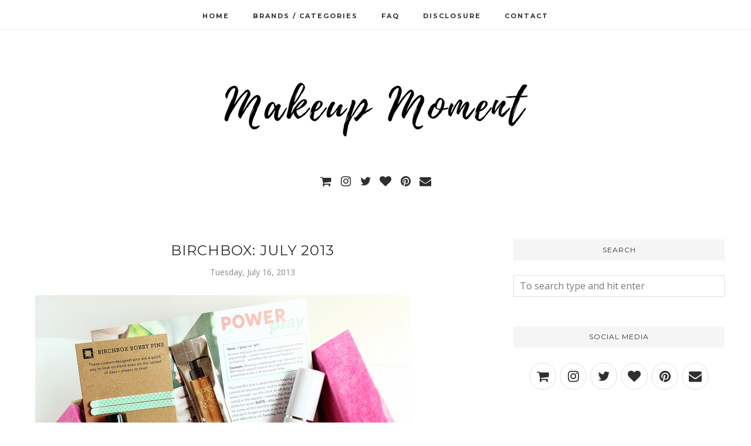

--- FILE ---
content_type: text/html; charset=utf-8
request_url: https://www.google.com/recaptcha/api2/aframe
body_size: 269
content:
<!DOCTYPE HTML><html><head><meta http-equiv="content-type" content="text/html; charset=UTF-8"></head><body><script nonce="Z7cpPbXHnmw3ZPFFZNdDqg">/** Anti-fraud and anti-abuse applications only. See google.com/recaptcha */ try{var clients={'sodar':'https://pagead2.googlesyndication.com/pagead/sodar?'};window.addEventListener("message",function(a){try{if(a.source===window.parent){var b=JSON.parse(a.data);var c=clients[b['id']];if(c){var d=document.createElement('img');d.src=c+b['params']+'&rc='+(localStorage.getItem("rc::a")?sessionStorage.getItem("rc::b"):"");window.document.body.appendChild(d);sessionStorage.setItem("rc::e",parseInt(sessionStorage.getItem("rc::e")||0)+1);localStorage.setItem("rc::h",'1769234855070');}}}catch(b){}});window.parent.postMessage("_grecaptcha_ready", "*");}catch(b){}</script></body></html>

--- FILE ---
content_type: text/javascript; charset=UTF-8
request_url: http://www.makeupmoment.com/feeds/posts/summary/?callback=jQuery112008591351002445293_1769234851837&category=BirchBox&max-results=5&alt=json-in-script
body_size: 5664
content:
// API callback
jQuery112008591351002445293_1769234851837({"version":"1.0","encoding":"UTF-8","feed":{"xmlns":"http://www.w3.org/2005/Atom","xmlns$openSearch":"http://a9.com/-/spec/opensearchrss/1.0/","xmlns$blogger":"http://schemas.google.com/blogger/2008","xmlns$georss":"http://www.georss.org/georss","xmlns$gd":"http://schemas.google.com/g/2005","xmlns$thr":"http://purl.org/syndication/thread/1.0","id":{"$t":"tag:blogger.com,1999:blog-3080730218164337288"},"updated":{"$t":"2025-12-01T21:08:49.919-05:00"},"category":[{"term":"Product Review"},{"term":"Product Rave"},{"term":"Beauty Subscription"},{"term":"Nail of the day"},{"term":"MAC"},{"term":"Look Of The Day"},{"term":"eyeshadow"},{"term":"lipstick"},{"term":"E.L.F"},{"term":"BirchBox"},{"term":"Haul"},{"term":"Sephora"},{"term":"beauty crave"},{"term":"nail polish"},{"term":"Ipsy"},{"term":"Skincare"},{"term":"fun"},{"term":"Skin Care"},{"term":"blush"},{"term":"Fashion Crave"},{"term":"Maybelline"},{"term":"wet n' wild"},{"term":"Hair Care"},{"term":"Julep"},{"term":"Konad"},{"term":"bronzer"},{"term":"Foundation"},{"term":"Mascara"},{"term":"Sally Hansen"},{"term":"Urban Decay"},{"term":"Highlighter"},{"term":"Products I Have Been Loving"},{"term":"Color Club"},{"term":"Forever21"},{"term":"NYX"},{"term":"Benefit"},{"term":"Lip Gloss"},{"term":"Makeup Remover"},{"term":"Tarte"},{"term":"eyeliner"},{"term":"lip treatment"},{"term":"zoya"},{"term":"Fashion Show And Tell"},{"term":"Liquid Lipstick"},{"term":"Monthly Favorites"},{"term":"Holiday Gift Guide"},{"term":"Influenster"},{"term":"L'oreal"},{"term":"Primer"},{"term":"Accessories"},{"term":"Concealer"},{"term":"Fragrance"},{"term":"Love And Beauty"},{"term":"Makeup Brush"},{"term":"NARS"},{"term":"Revlon"},{"term":"The Body Shop"},{"term":"Too Faced"},{"term":"lip balm"},{"term":"Anastasia Beverly Hills"},{"term":"Avon"},{"term":"Bare Escentuals"},{"term":"Cleanser"},{"term":"Fashion Of The Day"},{"term":"Lush"},{"term":"Makeup Brushes"},{"term":"N.Y.C."},{"term":"Shampoo"},{"term":"Stila"},{"term":"illamasqua"},{"term":"88 palette"},{"term":"Arabic Makeup"},{"term":"BB Cream"},{"term":"Body Lotion"},{"term":"Boxycharm"},{"term":"Conditioner"},{"term":"Cream Eyeshadow"},{"term":"Dose Of Colors"},{"term":"Eyelashes"},{"term":"Featured"},{"term":"Fenty Beauty"},{"term":"Garnier"},{"term":"Kylie Cosmetics"},{"term":"Makeup Brush Series"},{"term":"Men's Grooming"},{"term":"Moisturizer"},{"term":"Olay"},{"term":"Powder"},{"term":"Real Techniques"},{"term":"Rimmel"},{"term":"bare minerals"},{"term":"eyebrows"},{"term":"nails"},{"term":"smokey eyes"},{"term":"Avon Nailwear"},{"term":"Beauty Box Five"},{"term":"Breast Cancer Awareness"},{"term":"Dr. Jart"},{"term":"Duri"},{"term":"Eye Makeup Remover"},{"term":"Hard Candy"},{"term":"Lip Butter"},{"term":"MAC To The Beach"},{"term":"Make Up For Ever"},{"term":"Nail Care"},{"term":"New Product Alrert"},{"term":"No7"},{"term":"Sinful Colors"},{"term":"Smashbox"},{"term":"Soaptopia"},{"term":"Summer 2012"},{"term":"Target Beauty Box"},{"term":"Victoria's Secret"},{"term":"ecoTools"},{"term":"kiss"},{"term":"neutrogena"},{"term":"purple"},{"term":"theBalm"},{"term":"ASOS"},{"term":"Acne"},{"term":"BH Cosmetics"},{"term":"Bath And Body Works"},{"term":"Bite"},{"term":"Body Butter"},{"term":"ColourPop"},{"term":"Essie"},{"term":"Face Scrub"},{"term":"Gift Ideas"},{"term":"Hand Cream"},{"term":"Head and Shoulders"},{"term":"House of Lashes"},{"term":"IMATS"},{"term":"Inglot"},{"term":"Jack Black"},{"term":"Laura Geller"},{"term":"MAC Venomous Villains"},{"term":"Makeup Collection"},{"term":"Milani"},{"term":"Moisturizers"},{"term":"Nelson J"},{"term":"Nuxe"},{"term":"O.P.I"},{"term":"Philisophy"},{"term":"Self Tanner"},{"term":"Sigma"},{"term":"Soap and Glory"},{"term":"Target Beauty Bag"},{"term":"Thank You"},{"term":"Travel"},{"term":"blush brush"},{"term":"false lashes"},{"term":"hair removal"},{"term":"lip stain"},{"term":"makeup"},{"term":"payless"},{"term":"top products"},{"term":"Aldo"},{"term":"American Eagle"},{"term":"Ardency Inn"},{"term":"Baked Blush"},{"term":"Base Coat"},{"term":"Beauty Blender"},{"term":"Best Products of 2009"},{"term":"Body Scrub"},{"term":"Broadway Nails"},{"term":"Burt's Bees"},{"term":"Cargo"},{"term":"China Glaze"},{"term":"Clarisonic"},{"term":"Clinique"},{"term":"Coastal Scents"},{"term":"Cologne"},{"term":"Contour"},{"term":"Cover Girl"},{"term":"Cover Girl Lash Blast"},{"term":"Cream Blush"},{"term":"Creamy Apricot"},{"term":"Creative Soul Cosmetics"},{"term":"Deborah Lippmann"},{"term":"Deodorant"},{"term":"Dior"},{"term":"Dolce And Gabbana"},{"term":"Dr. Jules Nabet"},{"term":"EOS"},{"term":"Earth Therapeutics"},{"term":"Ed Hardy"},{"term":"Elemis"},{"term":"Essence"},{"term":"Eucerin"},{"term":"Everyday Minerals"},{"term":"Eye Brushes"},{"term":"Eye Cream"},{"term":"Eyeko"},{"term":"Face Srub"},{"term":"Farsali"},{"term":"Fashion"},{"term":"Fashion's Night Out"},{"term":"Firmoo"},{"term":"Flutter Lashes"},{"term":"Foot Care"},{"term":"Foot Cream"},{"term":"Forever 21"},{"term":"Fresh"},{"term":"Garnier Fructics"},{"term":"Gillette"},{"term":"Givenchy"},{"term":"GlamGlow"},{"term":"Gold"},{"term":"Goody"},{"term":"Hair Spray"},{"term":"Hand Care"},{"term":"Hask"},{"term":"Herbal Essences"},{"term":"Huda Beauty"},{"term":"Jane"},{"term":"Jersey Shore"},{"term":"Jessica"},{"term":"Josie Maran"},{"term":"JulieG"},{"term":"Juvia's Place"},{"term":"Keranique"},{"term":"L'OCCITANE"},{"term":"L.A. Colors"},{"term":"L.A. Girl"},{"term":"LORAC"},{"term":"Lancome"},{"term":"Laura Mercier"},{"term":"Le Mieux"},{"term":"Lime Crime"},{"term":"Liner"},{"term":"Lip Scrub"},{"term":"Lipstick Queen"},{"term":"Liquid Eyeliner"},{"term":"Lotion Wipes"},{"term":"MAC Archie's Girls"},{"term":"MAC Beth Ditto"},{"term":"MAC Blot Powder"},{"term":"MAC Fashion Sets"},{"term":"MAC Glamour Daze"},{"term":"MAC Heavenly Creature"},{"term":"MAC Hey Sailor"},{"term":"MAC Tres Cheek"},{"term":"MAKE"},{"term":"Madam C.J. Walker Beauty Culture"},{"term":"Mark"},{"term":"Mask"},{"term":"Men's Fashion"},{"term":"Men's Jewelry"},{"term":"Morphe"},{"term":"Neutral Eyes"},{"term":"New York Color"},{"term":"Nivea"},{"term":"Old Navy"},{"term":"Origins"},{"term":"Palmolive"},{"term":"Paris Presents"},{"term":"Philosophy"},{"term":"Physicians Formula"},{"term":"Pixi"},{"term":"Pond's"},{"term":"Pressed Powder"},{"term":"PureDerm"},{"term":"Purity Made Simple"},{"term":"Rite Aid"},{"term":"Rock Your Hair"},{"term":"Rodial"},{"term":"Royal And Langnickel"},{"term":"SK-ll"},{"term":"Sale"},{"term":"Scentbird"},{"term":"Schwarzkopf"},{"term":"Secret"},{"term":"Sedu"},{"term":"Skin MD"},{"term":"Skinn Cosmetics"},{"term":"Soap"},{"term":"Social Eyes"},{"term":"Sonia Kashuk"},{"term":"Spoiled"},{"term":"Spongellé"},{"term":"Spring 2012"},{"term":"St. Ives"},{"term":"Suave"},{"term":"Summer Night Series"},{"term":"Target"},{"term":"Tinted Moisturizer"},{"term":"Tweezerman"},{"term":"Update"},{"term":"Urban Decay Deluxe shadow box"},{"term":"Vaseline"},{"term":"Violet Voss"},{"term":"Wantable"},{"term":"What's in my makeup bag"},{"term":"Yes To Blueberries"},{"term":"Yes To Cucumbers"},{"term":"Your Good Skin"},{"term":"brush cleanser"},{"term":"conair"},{"term":"dove"},{"term":"fix+ rose"},{"term":"got2b"},{"term":"imPRESS"},{"term":"korres"},{"term":"nail"},{"term":"obsessive compulsive cosmetics"},{"term":"organix"},{"term":"revlon Photoready"},{"term":"rosebud salve"},{"term":"steve madden"},{"term":"top drugstore beauty items"},{"term":"walgreens"},{"term":"welcome"},{"term":"xtava"}],"title":{"type":"text","$t":"Makeup Moment"},"subtitle":{"type":"html","$t":""},"link":[{"rel":"http://schemas.google.com/g/2005#feed","type":"application/atom+xml","href":"http:\/\/www.makeupmoment.com\/feeds\/posts\/summary"},{"rel":"self","type":"application/atom+xml","href":"http:\/\/www.blogger.com\/feeds\/3080730218164337288\/posts\/summary?alt=json-in-script\u0026max-results=5\u0026category=BirchBox"},{"rel":"alternate","type":"text/html","href":"http:\/\/www.makeupmoment.com\/search\/label\/BirchBox"},{"rel":"hub","href":"http://pubsubhubbub.appspot.com/"},{"rel":"next","type":"application/atom+xml","href":"http:\/\/www.blogger.com\/feeds\/3080730218164337288\/posts\/summary?alt=json-in-script\u0026start-index=6\u0026max-results=5\u0026category=BirchBox"}],"author":[{"name":{"$t":"Alina Rodriguez"},"uri":{"$t":"http:\/\/www.blogger.com\/profile\/17928429745992565511"},"email":{"$t":"noreply@blogger.com"},"gd$image":{"rel":"http://schemas.google.com/g/2005#thumbnail","width":"32","height":"32","src":"\/\/blogger.googleusercontent.com\/img\/b\/R29vZ2xl\/AVvXsEjSl53RTsEnQnTEdgxXb2JgRVC7tmddubjXGuJ91kHK_ZzoHASgQeyoBTPQEBScKKonmaVPkxdeQvpf-n8_YDaku9SwKhJ1GvUMVuILkYWzV2onHy_LQUKmyCjMlFbp1uI\/s113\/spring-14.jpg"}}],"generator":{"version":"7.00","uri":"http://www.blogger.com","$t":"Blogger"},"openSearch$totalResults":{"$t":"41"},"openSearch$startIndex":{"$t":"1"},"openSearch$itemsPerPage":{"$t":"5"},"entry":[{"id":{"$t":"tag:blogger.com,1999:blog-3080730218164337288.post-8532888464412964315"},"published":{"$t":"2016-11-04T06:16:00.006-04:00"},"updated":{"$t":"2016-11-22T06:52:00.868-05:00"},"category":[{"scheme":"http://www.blogger.com/atom/ns#","term":"Beauty Subscription"},{"scheme":"http://www.blogger.com/atom/ns#","term":"BirchBox"}],"title":{"type":"text","$t":"Birchbox│October 2016"},"summary":{"type":"text","$t":"\n\n\n\n\n\nOctober's Birchbox takes things up a notch when it comes to unwinding by featuring beauty products that help make the most of our personal time, no matter how we like to spend it. Treating my skin to a face mask is one of my favorite ways to relax and luckily for me my October box included a really good one, along with a few other neat items that will undoubtedly simplify my routine.\n\n\n\n\n\n\n"},"link":[{"rel":"replies","type":"application/atom+xml","href":"http:\/\/www.makeupmoment.com\/feeds\/8532888464412964315\/comments\/default","title":"Post Comments"},{"rel":"replies","type":"text/html","href":"http:\/\/www.makeupmoment.com\/2016\/11\/birchboxoctober-2016.html#comment-form","title":"0 Comments"},{"rel":"edit","type":"application/atom+xml","href":"http:\/\/www.blogger.com\/feeds\/3080730218164337288\/posts\/default\/8532888464412964315"},{"rel":"self","type":"application/atom+xml","href":"http:\/\/www.blogger.com\/feeds\/3080730218164337288\/posts\/default\/8532888464412964315"},{"rel":"alternate","type":"text/html","href":"http:\/\/www.makeupmoment.com\/2016\/11\/birchboxoctober-2016.html","title":"Birchbox│October 2016"}],"author":[{"name":{"$t":"Alina Rodriguez"},"uri":{"$t":"http:\/\/www.blogger.com\/profile\/17928429745992565511"},"email":{"$t":"noreply@blogger.com"},"gd$image":{"rel":"http://schemas.google.com/g/2005#thumbnail","width":"32","height":"32","src":"\/\/blogger.googleusercontent.com\/img\/b\/R29vZ2xl\/AVvXsEjSl53RTsEnQnTEdgxXb2JgRVC7tmddubjXGuJ91kHK_ZzoHASgQeyoBTPQEBScKKonmaVPkxdeQvpf-n8_YDaku9SwKhJ1GvUMVuILkYWzV2onHy_LQUKmyCjMlFbp1uI\/s113\/spring-14.jpg"}}],"media$thumbnail":{"xmlns$media":"http://search.yahoo.com/mrss/","url":"https:\/\/blogger.googleusercontent.com\/img\/b\/R29vZ2xl\/AVvXsEg5jAt4RdkVoPJrAH4iC2kAmRezgn3AerCuPHhzZG7xu99cEXdb6wXQQSrBMPtRkg8BUiOwrvScSKF4ciX0pugXaZ-qTMIJh0L5IcJG2gRBxfVfsTBjwxLEnypEFlX99gtlUcx9D5R51bQ\/s72-c\/birchboxoct2016.jpg","height":"72","width":"72"},"thr$total":{"$t":"0"}},{"id":{"$t":"tag:blogger.com,1999:blog-3080730218164337288.post-5518323037382535984"},"published":{"$t":"2016-09-29T12:19:00.002-04:00"},"updated":{"$t":"2016-10-07T00:15:45.865-04:00"},"category":[{"scheme":"http://www.blogger.com/atom/ns#","term":"Beauty Subscription"},{"scheme":"http://www.blogger.com/atom/ns#","term":"BirchBox"}],"title":{"type":"text","$t":"Birchbox│September 2016"},"summary":{"type":"text","$t":"\n\n\n\n\n\nThis month's Birchbox is all about multi-tasking products that not only save us time, but simplify our beauty routine as well. Easy and effortless beauty is always a good thing in my book, so these products couldn't be anymore up my alley.\n\n\n\nTake a look!\n\n\n\n\n\n\n\n\n\n\n\nElizabeth Mott It's So Big Volumizing Mascara: This mascara promises to volumize, thicken and curl lashes for that major "},"link":[{"rel":"replies","type":"application/atom+xml","href":"http:\/\/www.makeupmoment.com\/feeds\/5518323037382535984\/comments\/default","title":"Post Comments"},{"rel":"replies","type":"text/html","href":"http:\/\/www.makeupmoment.com\/2016\/09\/birchboxseptember-2016.html#comment-form","title":"0 Comments"},{"rel":"edit","type":"application/atom+xml","href":"http:\/\/www.blogger.com\/feeds\/3080730218164337288\/posts\/default\/5518323037382535984"},{"rel":"self","type":"application/atom+xml","href":"http:\/\/www.blogger.com\/feeds\/3080730218164337288\/posts\/default\/5518323037382535984"},{"rel":"alternate","type":"text/html","href":"http:\/\/www.makeupmoment.com\/2016\/09\/birchboxseptember-2016.html","title":"Birchbox│September 2016"}],"author":[{"name":{"$t":"Alina Rodriguez"},"uri":{"$t":"http:\/\/www.blogger.com\/profile\/17928429745992565511"},"email":{"$t":"noreply@blogger.com"},"gd$image":{"rel":"http://schemas.google.com/g/2005#thumbnail","width":"32","height":"32","src":"\/\/blogger.googleusercontent.com\/img\/b\/R29vZ2xl\/AVvXsEjSl53RTsEnQnTEdgxXb2JgRVC7tmddubjXGuJ91kHK_ZzoHASgQeyoBTPQEBScKKonmaVPkxdeQvpf-n8_YDaku9SwKhJ1GvUMVuILkYWzV2onHy_LQUKmyCjMlFbp1uI\/s113\/spring-14.jpg"}}],"media$thumbnail":{"xmlns$media":"http://search.yahoo.com/mrss/","url":"https:\/\/blogger.googleusercontent.com\/img\/b\/R29vZ2xl\/AVvXsEh-kU_rb0GqMbX2Sqs0drAvflR3jwgbWw-xsjIdKz0kFcu0wm6bww-BfdjkVhgoLfyK6-mgZSlHPfLUjFU73vv0DscppdtxkypLiJ-PNuWnpKLPAh73L6BRWhfnTHmx0FwgM_UnSM0xA7E\/s72-c\/birchboxsep2016.jpg","height":"72","width":"72"},"thr$total":{"$t":"0"}},{"id":{"$t":"tag:blogger.com,1999:blog-3080730218164337288.post-6031158382342833811"},"published":{"$t":"2016-06-28T03:22:00.001-04:00"},"updated":{"$t":"2016-07-15T03:56:29.883-04:00"},"category":[{"scheme":"http://www.blogger.com/atom/ns#","term":"Beauty Subscription"},{"scheme":"http://www.blogger.com/atom/ns#","term":"BirchBox"}],"title":{"type":"text","$t":"Birchbox│June 2016"},"summary":{"type":"text","$t":"\n\n\n\n\n\n\nMy June Birchbox came in recently and overall, I would say it was a pretty good box. The items I received are nice essentials that will definitely come in handy during the warmer months.\n\n\n\nTake a look!\n\n\n\n\n\n\n\n\n\n\nAvene Thermal Spring Water: This hydrating mist is such a nice treat for my face whenever I need a little pick-me-up. It does such a nice job at refreshing, soothing, and "},"link":[{"rel":"replies","type":"application/atom+xml","href":"http:\/\/www.makeupmoment.com\/feeds\/6031158382342833811\/comments\/default","title":"Post Comments"},{"rel":"replies","type":"text/html","href":"http:\/\/www.makeupmoment.com\/2016\/06\/birchboxjune-2016.html#comment-form","title":"0 Comments"},{"rel":"edit","type":"application/atom+xml","href":"http:\/\/www.blogger.com\/feeds\/3080730218164337288\/posts\/default\/6031158382342833811"},{"rel":"self","type":"application/atom+xml","href":"http:\/\/www.blogger.com\/feeds\/3080730218164337288\/posts\/default\/6031158382342833811"},{"rel":"alternate","type":"text/html","href":"http:\/\/www.makeupmoment.com\/2016\/06\/birchboxjune-2016.html","title":"Birchbox│June 2016"}],"author":[{"name":{"$t":"Alina Rodriguez"},"uri":{"$t":"http:\/\/www.blogger.com\/profile\/17928429745992565511"},"email":{"$t":"noreply@blogger.com"},"gd$image":{"rel":"http://schemas.google.com/g/2005#thumbnail","width":"32","height":"32","src":"\/\/blogger.googleusercontent.com\/img\/b\/R29vZ2xl\/AVvXsEjSl53RTsEnQnTEdgxXb2JgRVC7tmddubjXGuJ91kHK_ZzoHASgQeyoBTPQEBScKKonmaVPkxdeQvpf-n8_YDaku9SwKhJ1GvUMVuILkYWzV2onHy_LQUKmyCjMlFbp1uI\/s113\/spring-14.jpg"}}],"media$thumbnail":{"xmlns$media":"http://search.yahoo.com/mrss/","url":"https:\/\/blogger.googleusercontent.com\/img\/b\/R29vZ2xl\/AVvXsEijiCIh5eG18zrTdF1G76UEsnQOhQq7_9SYfFvnJM2-xa-bWsVpQUYFmCRkA1LzJHksBaLv3eMPzdrrJK0T3WPvgVy7UXCUQ7_fcZVBHL8jpUr_9_swySYAeQQxeTwOb5MrIssQ2IK012l1\/s72-c\/bbjune2016-2.jpg","height":"72","width":"72"},"thr$total":{"$t":"0"}},{"id":{"$t":"tag:blogger.com,1999:blog-3080730218164337288.post-3701648513821904868"},"published":{"$t":"2016-05-11T04:29:00.003-04:00"},"updated":{"$t":"2016-05-23T10:21:02.645-04:00"},"category":[{"scheme":"http://www.blogger.com/atom/ns#","term":"Beauty Subscription"},{"scheme":"http://www.blogger.com/atom/ns#","term":"BirchBox"}],"title":{"type":"text","$t":"Birchbox│May 2016"},"summary":{"type":"text","$t":"\n\n\n\n\nFor May's Birchbox, I opted for the curated featured box, which consisted of beauty, skin, and hair essentials that help reflect one's most radiant self. From fresh-faced glowing skin to naturally gorgeous hair, this month's box has got you covered.\n\n\n\nTake a look!\n\n\n\n\n\n\n\n\n\n\n\n\n\nModelCo Lip Lacquer in Créme Brulee: This lip gloss really surprised me. The nude hue packs a nice amount of "},"link":[{"rel":"replies","type":"application/atom+xml","href":"http:\/\/www.makeupmoment.com\/feeds\/3701648513821904868\/comments\/default","title":"Post Comments"},{"rel":"replies","type":"text/html","href":"http:\/\/www.makeupmoment.com\/2016\/05\/birchboxmay-2016.html#comment-form","title":"0 Comments"},{"rel":"edit","type":"application/atom+xml","href":"http:\/\/www.blogger.com\/feeds\/3080730218164337288\/posts\/default\/3701648513821904868"},{"rel":"self","type":"application/atom+xml","href":"http:\/\/www.blogger.com\/feeds\/3080730218164337288\/posts\/default\/3701648513821904868"},{"rel":"alternate","type":"text/html","href":"http:\/\/www.makeupmoment.com\/2016\/05\/birchboxmay-2016.html","title":"Birchbox│May 2016"}],"author":[{"name":{"$t":"Alina Rodriguez"},"uri":{"$t":"http:\/\/www.blogger.com\/profile\/17928429745992565511"},"email":{"$t":"noreply@blogger.com"},"gd$image":{"rel":"http://schemas.google.com/g/2005#thumbnail","width":"32","height":"32","src":"\/\/blogger.googleusercontent.com\/img\/b\/R29vZ2xl\/AVvXsEjSl53RTsEnQnTEdgxXb2JgRVC7tmddubjXGuJ91kHK_ZzoHASgQeyoBTPQEBScKKonmaVPkxdeQvpf-n8_YDaku9SwKhJ1GvUMVuILkYWzV2onHy_LQUKmyCjMlFbp1uI\/s113\/spring-14.jpg"}}],"media$thumbnail":{"xmlns$media":"http://search.yahoo.com/mrss/","url":"https:\/\/blogger.googleusercontent.com\/img\/b\/R29vZ2xl\/AVvXsEjfEtPd_ft2jZB-SYaniSrlbt8O6hMEp7PkxBRpL7m5HSg7T-gu48etIvdb_01kFl6URdzpsycMrfeVW9Gjp2fzmq9oR5WyFyp-KokvanjyQ3cPVqn9FRSS96qnsmEAIZePdwA63cWU_ynU\/s72-c\/maybirchbox2016.jpg","height":"72","width":"72"},"thr$total":{"$t":"0"}},{"id":{"$t":"tag:blogger.com,1999:blog-3080730218164337288.post-6756769235745131714"},"published":{"$t":"2016-04-15T14:19:00.001-04:00"},"updated":{"$t":"2016-04-25T17:38:08.161-04:00"},"category":[{"scheme":"http://www.blogger.com/atom/ns#","term":"Beauty Subscription"},{"scheme":"http://www.blogger.com/atom/ns#","term":"BirchBox"}],"title":{"type":"text","$t":"Birchbox│April 2016"},"summary":{"type":"text","$t":"\n\n\n\n\n\n\nFor this month's Birchbox, I decided to go with the curated, Rifle Paper Co. designed box since the products included were all intriguing to me. I think I made a pretty good choice seeing as I am very pleased with the contents of the box, which consist of spring-ready products that are ideal for creating pretty, polished, and put-together looks.\n\n\n\n\n\n\n\n\n\n\n\n\n\n\nTOCCA Crema da Mano Hand Cream"},"link":[{"rel":"replies","type":"application/atom+xml","href":"http:\/\/www.makeupmoment.com\/feeds\/6756769235745131714\/comments\/default","title":"Post Comments"},{"rel":"replies","type":"text/html","href":"http:\/\/www.makeupmoment.com\/2016\/04\/birchboxapril-2016.html#comment-form","title":"2 Comments"},{"rel":"edit","type":"application/atom+xml","href":"http:\/\/www.blogger.com\/feeds\/3080730218164337288\/posts\/default\/6756769235745131714"},{"rel":"self","type":"application/atom+xml","href":"http:\/\/www.blogger.com\/feeds\/3080730218164337288\/posts\/default\/6756769235745131714"},{"rel":"alternate","type":"text/html","href":"http:\/\/www.makeupmoment.com\/2016\/04\/birchboxapril-2016.html","title":"Birchbox│April 2016"}],"author":[{"name":{"$t":"Alina Rodriguez"},"uri":{"$t":"http:\/\/www.blogger.com\/profile\/17928429745992565511"},"email":{"$t":"noreply@blogger.com"},"gd$image":{"rel":"http://schemas.google.com/g/2005#thumbnail","width":"32","height":"32","src":"\/\/blogger.googleusercontent.com\/img\/b\/R29vZ2xl\/AVvXsEjSl53RTsEnQnTEdgxXb2JgRVC7tmddubjXGuJ91kHK_ZzoHASgQeyoBTPQEBScKKonmaVPkxdeQvpf-n8_YDaku9SwKhJ1GvUMVuILkYWzV2onHy_LQUKmyCjMlFbp1uI\/s113\/spring-14.jpg"}}],"media$thumbnail":{"xmlns$media":"http://search.yahoo.com/mrss/","url":"https:\/\/blogger.googleusercontent.com\/img\/b\/R29vZ2xl\/AVvXsEgv1Z2euPS1US87UNRXCjhoAPATJaVeDvnWCbLx43fSY9cQTpITCTsoOb716Ftu_eLJDqRtWeSGHH5zcxl8pN_-sjJGHlIjpRuUi8i5fXbcGOuhZM6J3rRPvkO9aKzjKAGE8CYjwEoAPyB3\/s72-c\/aprilbirchbox.jpg","height":"72","width":"72"},"thr$total":{"$t":"2"}}]}});

--- FILE ---
content_type: text/javascript; charset=UTF-8
request_url: http://www.makeupmoment.com/feeds/posts/summary/?callback=jQuery112008591351002445293_1769234851836&category=Beauty+Subscription&max-results=5&alt=json-in-script
body_size: 5761
content:
// API callback
jQuery112008591351002445293_1769234851836({"version":"1.0","encoding":"UTF-8","feed":{"xmlns":"http://www.w3.org/2005/Atom","xmlns$openSearch":"http://a9.com/-/spec/opensearchrss/1.0/","xmlns$blogger":"http://schemas.google.com/blogger/2008","xmlns$georss":"http://www.georss.org/georss","xmlns$gd":"http://schemas.google.com/g/2005","xmlns$thr":"http://purl.org/syndication/thread/1.0","id":{"$t":"tag:blogger.com,1999:blog-3080730218164337288"},"updated":{"$t":"2025-12-01T21:08:49.919-05:00"},"category":[{"term":"Product Review"},{"term":"Product Rave"},{"term":"Beauty Subscription"},{"term":"Nail of the day"},{"term":"MAC"},{"term":"Look Of The Day"},{"term":"eyeshadow"},{"term":"lipstick"},{"term":"E.L.F"},{"term":"BirchBox"},{"term":"Haul"},{"term":"Sephora"},{"term":"beauty crave"},{"term":"nail polish"},{"term":"Ipsy"},{"term":"Skincare"},{"term":"fun"},{"term":"Skin Care"},{"term":"blush"},{"term":"Fashion Crave"},{"term":"Maybelline"},{"term":"wet n' wild"},{"term":"Hair Care"},{"term":"Julep"},{"term":"Konad"},{"term":"bronzer"},{"term":"Foundation"},{"term":"Mascara"},{"term":"Sally Hansen"},{"term":"Urban Decay"},{"term":"Highlighter"},{"term":"Products I Have Been Loving"},{"term":"Color Club"},{"term":"Forever21"},{"term":"NYX"},{"term":"Benefit"},{"term":"Lip Gloss"},{"term":"Makeup Remover"},{"term":"Tarte"},{"term":"eyeliner"},{"term":"lip treatment"},{"term":"zoya"},{"term":"Fashion Show And Tell"},{"term":"Liquid Lipstick"},{"term":"Monthly Favorites"},{"term":"Holiday Gift Guide"},{"term":"Influenster"},{"term":"L'oreal"},{"term":"Primer"},{"term":"Accessories"},{"term":"Concealer"},{"term":"Fragrance"},{"term":"Love And Beauty"},{"term":"Makeup Brush"},{"term":"NARS"},{"term":"Revlon"},{"term":"The Body Shop"},{"term":"Too Faced"},{"term":"lip balm"},{"term":"Anastasia Beverly Hills"},{"term":"Avon"},{"term":"Bare Escentuals"},{"term":"Cleanser"},{"term":"Fashion Of The Day"},{"term":"Lush"},{"term":"Makeup Brushes"},{"term":"N.Y.C."},{"term":"Shampoo"},{"term":"Stila"},{"term":"illamasqua"},{"term":"88 palette"},{"term":"Arabic Makeup"},{"term":"BB Cream"},{"term":"Body Lotion"},{"term":"Boxycharm"},{"term":"Conditioner"},{"term":"Cream Eyeshadow"},{"term":"Dose Of Colors"},{"term":"Eyelashes"},{"term":"Featured"},{"term":"Fenty Beauty"},{"term":"Garnier"},{"term":"Kylie Cosmetics"},{"term":"Makeup Brush Series"},{"term":"Men's Grooming"},{"term":"Moisturizer"},{"term":"Olay"},{"term":"Powder"},{"term":"Real Techniques"},{"term":"Rimmel"},{"term":"bare minerals"},{"term":"eyebrows"},{"term":"nails"},{"term":"smokey eyes"},{"term":"Avon Nailwear"},{"term":"Beauty Box Five"},{"term":"Breast Cancer Awareness"},{"term":"Dr. Jart"},{"term":"Duri"},{"term":"Eye Makeup Remover"},{"term":"Hard Candy"},{"term":"Lip Butter"},{"term":"MAC To The Beach"},{"term":"Make Up For Ever"},{"term":"Nail Care"},{"term":"New Product Alrert"},{"term":"No7"},{"term":"Sinful Colors"},{"term":"Smashbox"},{"term":"Soaptopia"},{"term":"Summer 2012"},{"term":"Target Beauty Box"},{"term":"Victoria's Secret"},{"term":"ecoTools"},{"term":"kiss"},{"term":"neutrogena"},{"term":"purple"},{"term":"theBalm"},{"term":"ASOS"},{"term":"Acne"},{"term":"BH Cosmetics"},{"term":"Bath And Body Works"},{"term":"Bite"},{"term":"Body Butter"},{"term":"ColourPop"},{"term":"Essie"},{"term":"Face Scrub"},{"term":"Gift Ideas"},{"term":"Hand Cream"},{"term":"Head and Shoulders"},{"term":"House of Lashes"},{"term":"IMATS"},{"term":"Inglot"},{"term":"Jack Black"},{"term":"Laura Geller"},{"term":"MAC Venomous Villains"},{"term":"Makeup Collection"},{"term":"Milani"},{"term":"Moisturizers"},{"term":"Nelson J"},{"term":"Nuxe"},{"term":"O.P.I"},{"term":"Philisophy"},{"term":"Self Tanner"},{"term":"Sigma"},{"term":"Soap and Glory"},{"term":"Target Beauty Bag"},{"term":"Thank You"},{"term":"Travel"},{"term":"blush brush"},{"term":"false lashes"},{"term":"hair removal"},{"term":"lip stain"},{"term":"makeup"},{"term":"payless"},{"term":"top products"},{"term":"Aldo"},{"term":"American Eagle"},{"term":"Ardency Inn"},{"term":"Baked Blush"},{"term":"Base Coat"},{"term":"Beauty Blender"},{"term":"Best Products of 2009"},{"term":"Body Scrub"},{"term":"Broadway Nails"},{"term":"Burt's Bees"},{"term":"Cargo"},{"term":"China Glaze"},{"term":"Clarisonic"},{"term":"Clinique"},{"term":"Coastal Scents"},{"term":"Cologne"},{"term":"Contour"},{"term":"Cover Girl"},{"term":"Cover Girl Lash Blast"},{"term":"Cream Blush"},{"term":"Creamy Apricot"},{"term":"Creative Soul Cosmetics"},{"term":"Deborah Lippmann"},{"term":"Deodorant"},{"term":"Dior"},{"term":"Dolce And Gabbana"},{"term":"Dr. Jules Nabet"},{"term":"EOS"},{"term":"Earth Therapeutics"},{"term":"Ed Hardy"},{"term":"Elemis"},{"term":"Essence"},{"term":"Eucerin"},{"term":"Everyday Minerals"},{"term":"Eye Brushes"},{"term":"Eye Cream"},{"term":"Eyeko"},{"term":"Face Srub"},{"term":"Farsali"},{"term":"Fashion"},{"term":"Fashion's Night Out"},{"term":"Firmoo"},{"term":"Flutter Lashes"},{"term":"Foot Care"},{"term":"Foot Cream"},{"term":"Forever 21"},{"term":"Fresh"},{"term":"Garnier Fructics"},{"term":"Gillette"},{"term":"Givenchy"},{"term":"GlamGlow"},{"term":"Gold"},{"term":"Goody"},{"term":"Hair Spray"},{"term":"Hand Care"},{"term":"Hask"},{"term":"Herbal Essences"},{"term":"Huda Beauty"},{"term":"Jane"},{"term":"Jersey Shore"},{"term":"Jessica"},{"term":"Josie Maran"},{"term":"JulieG"},{"term":"Juvia's Place"},{"term":"Keranique"},{"term":"L'OCCITANE"},{"term":"L.A. Colors"},{"term":"L.A. Girl"},{"term":"LORAC"},{"term":"Lancome"},{"term":"Laura Mercier"},{"term":"Le Mieux"},{"term":"Lime Crime"},{"term":"Liner"},{"term":"Lip Scrub"},{"term":"Lipstick Queen"},{"term":"Liquid Eyeliner"},{"term":"Lotion Wipes"},{"term":"MAC Archie's Girls"},{"term":"MAC Beth Ditto"},{"term":"MAC Blot Powder"},{"term":"MAC Fashion Sets"},{"term":"MAC Glamour Daze"},{"term":"MAC Heavenly Creature"},{"term":"MAC Hey Sailor"},{"term":"MAC Tres Cheek"},{"term":"MAKE"},{"term":"Madam C.J. Walker Beauty Culture"},{"term":"Mark"},{"term":"Mask"},{"term":"Men's Fashion"},{"term":"Men's Jewelry"},{"term":"Morphe"},{"term":"Neutral Eyes"},{"term":"New York Color"},{"term":"Nivea"},{"term":"Old Navy"},{"term":"Origins"},{"term":"Palmolive"},{"term":"Paris Presents"},{"term":"Philosophy"},{"term":"Physicians Formula"},{"term":"Pixi"},{"term":"Pond's"},{"term":"Pressed Powder"},{"term":"PureDerm"},{"term":"Purity Made Simple"},{"term":"Rite Aid"},{"term":"Rock Your Hair"},{"term":"Rodial"},{"term":"Royal And Langnickel"},{"term":"SK-ll"},{"term":"Sale"},{"term":"Scentbird"},{"term":"Schwarzkopf"},{"term":"Secret"},{"term":"Sedu"},{"term":"Skin MD"},{"term":"Skinn Cosmetics"},{"term":"Soap"},{"term":"Social Eyes"},{"term":"Sonia Kashuk"},{"term":"Spoiled"},{"term":"Spongellé"},{"term":"Spring 2012"},{"term":"St. Ives"},{"term":"Suave"},{"term":"Summer Night Series"},{"term":"Target"},{"term":"Tinted Moisturizer"},{"term":"Tweezerman"},{"term":"Update"},{"term":"Urban Decay Deluxe shadow box"},{"term":"Vaseline"},{"term":"Violet Voss"},{"term":"Wantable"},{"term":"What's in my makeup bag"},{"term":"Yes To Blueberries"},{"term":"Yes To Cucumbers"},{"term":"Your Good Skin"},{"term":"brush cleanser"},{"term":"conair"},{"term":"dove"},{"term":"fix+ rose"},{"term":"got2b"},{"term":"imPRESS"},{"term":"korres"},{"term":"nail"},{"term":"obsessive compulsive cosmetics"},{"term":"organix"},{"term":"revlon Photoready"},{"term":"rosebud salve"},{"term":"steve madden"},{"term":"top drugstore beauty items"},{"term":"walgreens"},{"term":"welcome"},{"term":"xtava"}],"title":{"type":"text","$t":"Makeup Moment"},"subtitle":{"type":"html","$t":""},"link":[{"rel":"http://schemas.google.com/g/2005#feed","type":"application/atom+xml","href":"http:\/\/www.makeupmoment.com\/feeds\/posts\/summary"},{"rel":"self","type":"application/atom+xml","href":"http:\/\/www.blogger.com\/feeds\/3080730218164337288\/posts\/summary?alt=json-in-script\u0026max-results=5\u0026category=Beauty+Subscription"},{"rel":"alternate","type":"text/html","href":"http:\/\/www.makeupmoment.com\/search\/label\/Beauty%20Subscription"},{"rel":"hub","href":"http://pubsubhubbub.appspot.com/"},{"rel":"next","type":"application/atom+xml","href":"http:\/\/www.blogger.com\/feeds\/3080730218164337288\/posts\/summary?alt=json-in-script\u0026start-index=6\u0026max-results=5\u0026category=Beauty+Subscription"}],"author":[{"name":{"$t":"Alina Rodriguez"},"uri":{"$t":"http:\/\/www.blogger.com\/profile\/17928429745992565511"},"email":{"$t":"noreply@blogger.com"},"gd$image":{"rel":"http://schemas.google.com/g/2005#thumbnail","width":"32","height":"32","src":"\/\/blogger.googleusercontent.com\/img\/b\/R29vZ2xl\/AVvXsEjSl53RTsEnQnTEdgxXb2JgRVC7tmddubjXGuJ91kHK_ZzoHASgQeyoBTPQEBScKKonmaVPkxdeQvpf-n8_YDaku9SwKhJ1GvUMVuILkYWzV2onHy_LQUKmyCjMlFbp1uI\/s113\/spring-14.jpg"}}],"generator":{"version":"7.00","uri":"http://www.blogger.com","$t":"Blogger"},"openSearch$totalResults":{"$t":"120"},"openSearch$startIndex":{"$t":"1"},"openSearch$itemsPerPage":{"$t":"5"},"entry":[{"id":{"$t":"tag:blogger.com,1999:blog-3080730218164337288.post-4555372209162403656"},"published":{"$t":"2019-01-31T23:45:00.003-05:00"},"updated":{"$t":"2019-01-31T23:45:49.032-05:00"},"category":[{"scheme":"http://www.blogger.com/atom/ns#","term":"Beauty Subscription"},{"scheme":"http://www.blogger.com/atom/ns#","term":"Featured"},{"scheme":"http://www.blogger.com/atom/ns#","term":"Ipsy"}],"title":{"type":"text","$t":"Ipsy│January 2019"},"summary":{"type":"text","$t":"\n\n*REFERRAL LINK\n\n\n\n\n\nHappy 2019, dolls! It's been too long...\n\n\n\nI have missed you guys and blogging so much; ultimately, life happens and events occur that require more of our time and attention-which is what's going on with me. I still haven't figured everything out yet, but I am committed to being more productive and consistent with my blogging schedule. For 2019 and beyond!\n\n\n\nSo, for my "},"link":[{"rel":"replies","type":"application/atom+xml","href":"http:\/\/www.makeupmoment.com\/feeds\/4555372209162403656\/comments\/default","title":"Post Comments"},{"rel":"replies","type":"text/html","href":"http:\/\/www.makeupmoment.com\/2019\/01\/ipsyjanuary-2019.html#comment-form","title":"0 Comments"},{"rel":"edit","type":"application/atom+xml","href":"http:\/\/www.blogger.com\/feeds\/3080730218164337288\/posts\/default\/4555372209162403656"},{"rel":"self","type":"application/atom+xml","href":"http:\/\/www.blogger.com\/feeds\/3080730218164337288\/posts\/default\/4555372209162403656"},{"rel":"alternate","type":"text/html","href":"http:\/\/www.makeupmoment.com\/2019\/01\/ipsyjanuary-2019.html","title":"Ipsy│January 2019"}],"author":[{"name":{"$t":"Alina Rodriguez"},"uri":{"$t":"http:\/\/www.blogger.com\/profile\/17928429745992565511"},"email":{"$t":"noreply@blogger.com"},"gd$image":{"rel":"http://schemas.google.com/g/2005#thumbnail","width":"32","height":"32","src":"\/\/blogger.googleusercontent.com\/img\/b\/R29vZ2xl\/AVvXsEjSl53RTsEnQnTEdgxXb2JgRVC7tmddubjXGuJ91kHK_ZzoHASgQeyoBTPQEBScKKonmaVPkxdeQvpf-n8_YDaku9SwKhJ1GvUMVuILkYWzV2onHy_LQUKmyCjMlFbp1uI\/s113\/spring-14.jpg"}}],"media$thumbnail":{"xmlns$media":"http://search.yahoo.com/mrss/","url":"https:\/\/blogger.googleusercontent.com\/img\/b\/R29vZ2xl\/AVvXsEh_87tV6toCAR7E9C1YfXXlhept7PU8Q0WQ3wbmHdh5y64A-wCqIgZoGUZC2oRDIPLzOeDygJLRTnLCywJNFu4SE_gbxCk6B3LOy4zCoLhULBhhs8_ZRUScDfnV3tq0SX8RluMwumAxjKs\/s72-c\/Ipsy+Jan+2019.jpg","height":"72","width":"72"},"thr$total":{"$t":"0"}},{"id":{"$t":"tag:blogger.com,1999:blog-3080730218164337288.post-4819646695587645922"},"published":{"$t":"2018-05-29T06:35:00.002-04:00"},"updated":{"$t":"2018-06-05T05:22:09.049-04:00"},"category":[{"scheme":"http://www.blogger.com/atom/ns#","term":"Beauty Subscription"},{"scheme":"http://www.blogger.com/atom/ns#","term":"Sephora"}],"title":{"type":"text","$t":"Play! By Sephora│May 2018"},"summary":{"type":"text","$t":"\n\n\n\n\n\nCan you believe that Play! By Sephora turned two years old this month? How fast has the time gone, huh? For May's products, Sephora compiled beauty products with amazing formulas, that have garnered a cult-following.\n\n\n\nHere is what I received in my May bag!\n\n\n\n\n\n\n\n\n\n\nBenefit Cosmetics The POREfessional Face Primer\nI have gone through many samples of this beloved face primer; so much that I"},"link":[{"rel":"replies","type":"application/atom+xml","href":"http:\/\/www.makeupmoment.com\/feeds\/4819646695587645922\/comments\/default","title":"Post Comments"},{"rel":"replies","type":"text/html","href":"http:\/\/www.makeupmoment.com\/2018\/05\/play-by-sephoramay-2018.html#comment-form","title":"2 Comments"},{"rel":"edit","type":"application/atom+xml","href":"http:\/\/www.blogger.com\/feeds\/3080730218164337288\/posts\/default\/4819646695587645922"},{"rel":"self","type":"application/atom+xml","href":"http:\/\/www.blogger.com\/feeds\/3080730218164337288\/posts\/default\/4819646695587645922"},{"rel":"alternate","type":"text/html","href":"http:\/\/www.makeupmoment.com\/2018\/05\/play-by-sephoramay-2018.html","title":"Play! By Sephora│May 2018"}],"author":[{"name":{"$t":"Alina Rodriguez"},"uri":{"$t":"http:\/\/www.blogger.com\/profile\/17928429745992565511"},"email":{"$t":"noreply@blogger.com"},"gd$image":{"rel":"http://schemas.google.com/g/2005#thumbnail","width":"32","height":"32","src":"\/\/blogger.googleusercontent.com\/img\/b\/R29vZ2xl\/AVvXsEjSl53RTsEnQnTEdgxXb2JgRVC7tmddubjXGuJ91kHK_ZzoHASgQeyoBTPQEBScKKonmaVPkxdeQvpf-n8_YDaku9SwKhJ1GvUMVuILkYWzV2onHy_LQUKmyCjMlFbp1uI\/s113\/spring-14.jpg"}}],"media$thumbnail":{"xmlns$media":"http://search.yahoo.com/mrss/","url":"https:\/\/blogger.googleusercontent.com\/img\/b\/R29vZ2xl\/AVvXsEiq-aXkUitpadvwE2qsA808lKfJVR3PL9oPfZdWAT9atx8q2AtE_VZQQCcj87fkJZjoQi-XkXCj1XA4LdegcI8VraRQk8b1arwWBdyeK8m15-pFRGLJHFH2T-Ce-3-Y8DDkkcbMI8joNT4\/s72-c\/sephoraplaymay2018.jpg","height":"72","width":"72"},"thr$total":{"$t":"2"}},{"id":{"$t":"tag:blogger.com,1999:blog-3080730218164337288.post-41750091476105622"},"published":{"$t":"2018-05-29T05:39:00.001-04:00"},"updated":{"$t":"2018-06-05T05:22:16.879-04:00"},"category":[{"scheme":"http://www.blogger.com/atom/ns#","term":"Beauty Subscription"},{"scheme":"http://www.blogger.com/atom/ns#","term":"Ipsy"}],"title":{"type":"text","$t":"Ipsy│May 2018"},"summary":{"type":"text","$t":"\n\n*REFERRAL LINK\n\n\n\n\n\nAfter a much-needed break, I have decided to start back up my Ipsy monthly subscription. I have to admit, I missed getting beauty goodies in the mail every month, and it was something I guess I kind of looked forward to. But, in the event that I want another breather from receiving my monthly Ipsy bags, its nice to know that I can pause my subscription for a couple months. "},"link":[{"rel":"replies","type":"application/atom+xml","href":"http:\/\/www.makeupmoment.com\/feeds\/41750091476105622\/comments\/default","title":"Post Comments"},{"rel":"replies","type":"text/html","href":"http:\/\/www.makeupmoment.com\/2018\/05\/ipsymay-2018.html#comment-form","title":"0 Comments"},{"rel":"edit","type":"application/atom+xml","href":"http:\/\/www.blogger.com\/feeds\/3080730218164337288\/posts\/default\/41750091476105622"},{"rel":"self","type":"application/atom+xml","href":"http:\/\/www.blogger.com\/feeds\/3080730218164337288\/posts\/default\/41750091476105622"},{"rel":"alternate","type":"text/html","href":"http:\/\/www.makeupmoment.com\/2018\/05\/ipsymay-2018.html","title":"Ipsy│May 2018"}],"author":[{"name":{"$t":"Alina Rodriguez"},"uri":{"$t":"http:\/\/www.blogger.com\/profile\/17928429745992565511"},"email":{"$t":"noreply@blogger.com"},"gd$image":{"rel":"http://schemas.google.com/g/2005#thumbnail","width":"32","height":"32","src":"\/\/blogger.googleusercontent.com\/img\/b\/R29vZ2xl\/AVvXsEjSl53RTsEnQnTEdgxXb2JgRVC7tmddubjXGuJ91kHK_ZzoHASgQeyoBTPQEBScKKonmaVPkxdeQvpf-n8_YDaku9SwKhJ1GvUMVuILkYWzV2onHy_LQUKmyCjMlFbp1uI\/s113\/spring-14.jpg"}}],"media$thumbnail":{"xmlns$media":"http://search.yahoo.com/mrss/","url":"https:\/\/blogger.googleusercontent.com\/img\/b\/R29vZ2xl\/AVvXsEhgK_SYLLR-rXHWxXBKIs7kYkQTQQcj2ZKDbbwzGR_hAAzUxbJWXhl8EyOs-wWPBtRYihQsKfDPP7QQpBsMw6RuYPhlIL2n606CDhMM_CM2hDbyFAx_E2ITIG7n0RF93gMcs4wjq_BP7Fs\/s72-c\/ipsymay2018.jpg","height":"72","width":"72"},"thr$total":{"$t":"0"}},{"id":{"$t":"tag:blogger.com,1999:blog-3080730218164337288.post-4556700168079514463"},"published":{"$t":"2018-04-27T03:18:00.003-04:00"},"updated":{"$t":"2018-05-29T05:39:46.628-04:00"},"category":[{"scheme":"http://www.blogger.com/atom/ns#","term":"Beauty Subscription"},{"scheme":"http://www.blogger.com/atom/ns#","term":"Sephora"}],"title":{"type":"text","$t":"Play! By Sephora│April 2018"},"summary":{"type":"text","$t":"\n\n\n\n\n\nThis month's products are all about getting you camera-ready-quick. With effortless skin and makeup, your selfies are going to look anything but basic.\u0026nbsp;\u0026nbsp;\n\n\n\n\n\n\n\n\n\nPeter Thomas Roth Skin To Die For No-Filter Mattifying Primer \u0026amp; Complexion Perfector\nThis primer sounds like a great multi-tasker. It helps blur imperfections, reduce the look of pores, keeps shine at bay, and it "},"link":[{"rel":"replies","type":"application/atom+xml","href":"http:\/\/www.makeupmoment.com\/feeds\/4556700168079514463\/comments\/default","title":"Post Comments"},{"rel":"replies","type":"text/html","href":"http:\/\/www.makeupmoment.com\/2018\/04\/play-by-sephoraapril-2018.html#comment-form","title":"0 Comments"},{"rel":"edit","type":"application/atom+xml","href":"http:\/\/www.blogger.com\/feeds\/3080730218164337288\/posts\/default\/4556700168079514463"},{"rel":"self","type":"application/atom+xml","href":"http:\/\/www.blogger.com\/feeds\/3080730218164337288\/posts\/default\/4556700168079514463"},{"rel":"alternate","type":"text/html","href":"http:\/\/www.makeupmoment.com\/2018\/04\/play-by-sephoraapril-2018.html","title":"Play! By Sephora│April 2018"}],"author":[{"name":{"$t":"Alina Rodriguez"},"uri":{"$t":"http:\/\/www.blogger.com\/profile\/17928429745992565511"},"email":{"$t":"noreply@blogger.com"},"gd$image":{"rel":"http://schemas.google.com/g/2005#thumbnail","width":"32","height":"32","src":"\/\/blogger.googleusercontent.com\/img\/b\/R29vZ2xl\/AVvXsEjSl53RTsEnQnTEdgxXb2JgRVC7tmddubjXGuJ91kHK_ZzoHASgQeyoBTPQEBScKKonmaVPkxdeQvpf-n8_YDaku9SwKhJ1GvUMVuILkYWzV2onHy_LQUKmyCjMlFbp1uI\/s113\/spring-14.jpg"}}],"media$thumbnail":{"xmlns$media":"http://search.yahoo.com/mrss/","url":"https:\/\/blogger.googleusercontent.com\/img\/b\/R29vZ2xl\/AVvXsEiC8XKE785-9dZVs06LZZLlPDG78AUdW0qaSOCglIF2ZSWP0ahOlWpHjYHhER0RvdAf1vtHtdLmJ01jaAXFigU8FadavXPGkC_SblGy2Y4VJj0bXHWBfjYUdkJ9cxJVPzb2kWZ1p1kWcDw\/s72-c\/sephoraplayapril18.jpg","height":"72","width":"72"},"thr$total":{"$t":"0"}},{"id":{"$t":"tag:blogger.com,1999:blog-3080730218164337288.post-2591165515340686190"},"published":{"$t":"2018-02-22T13:58:00.002-05:00"},"updated":{"$t":"2018-05-25T05:32:28.764-04:00"},"category":[{"scheme":"http://www.blogger.com/atom/ns#","term":"Beauty Subscription"},{"scheme":"http://www.blogger.com/atom/ns#","term":"Ipsy"}],"title":{"type":"text","$t":"Ipsy│February 2018"},"summary":{"type":"text","$t":"\n\n\n\n\n\nAfter much deliberation, I think this may be my last Ipsy glam bag for awhile. Don't get me wrong, I like Ipsy and for the last couple of years it's been fun going though the surprise and receiving different bags each month along with the beauty, hair and skincare products that are in them. But lately, I just haven't been feeling all that excited about the products I have been getting. I "},"link":[{"rel":"replies","type":"application/atom+xml","href":"http:\/\/www.makeupmoment.com\/feeds\/2591165515340686190\/comments\/default","title":"Post Comments"},{"rel":"replies","type":"text/html","href":"http:\/\/www.makeupmoment.com\/2018\/02\/ipsyfebruary-2018.html#comment-form","title":"0 Comments"},{"rel":"edit","type":"application/atom+xml","href":"http:\/\/www.blogger.com\/feeds\/3080730218164337288\/posts\/default\/2591165515340686190"},{"rel":"self","type":"application/atom+xml","href":"http:\/\/www.blogger.com\/feeds\/3080730218164337288\/posts\/default\/2591165515340686190"},{"rel":"alternate","type":"text/html","href":"http:\/\/www.makeupmoment.com\/2018\/02\/ipsyfebruary-2018.html","title":"Ipsy│February 2018"}],"author":[{"name":{"$t":"Alina Rodriguez"},"uri":{"$t":"http:\/\/www.blogger.com\/profile\/17928429745992565511"},"email":{"$t":"noreply@blogger.com"},"gd$image":{"rel":"http://schemas.google.com/g/2005#thumbnail","width":"32","height":"32","src":"\/\/blogger.googleusercontent.com\/img\/b\/R29vZ2xl\/AVvXsEjSl53RTsEnQnTEdgxXb2JgRVC7tmddubjXGuJ91kHK_ZzoHASgQeyoBTPQEBScKKonmaVPkxdeQvpf-n8_YDaku9SwKhJ1GvUMVuILkYWzV2onHy_LQUKmyCjMlFbp1uI\/s113\/spring-14.jpg"}}],"media$thumbnail":{"xmlns$media":"http://search.yahoo.com/mrss/","url":"https:\/\/blogger.googleusercontent.com\/img\/b\/R29vZ2xl\/AVvXsEgFoDoPvpkqn6Pm2sGbvzCUYO_Y9ie0nANuQOQC9xE3mDMYskuD6oADdR231AVkkG25r9MqYqTC5qMQ9CYWIgAJlT9TMn13t_kkeSTKugdL7laiA7HHRaJFNm1hnH4svORn-tLjX3egrxY\/s72-c\/ipsyfeb2018.jpg","height":"72","width":"72"},"thr$total":{"$t":"0"}}]}});